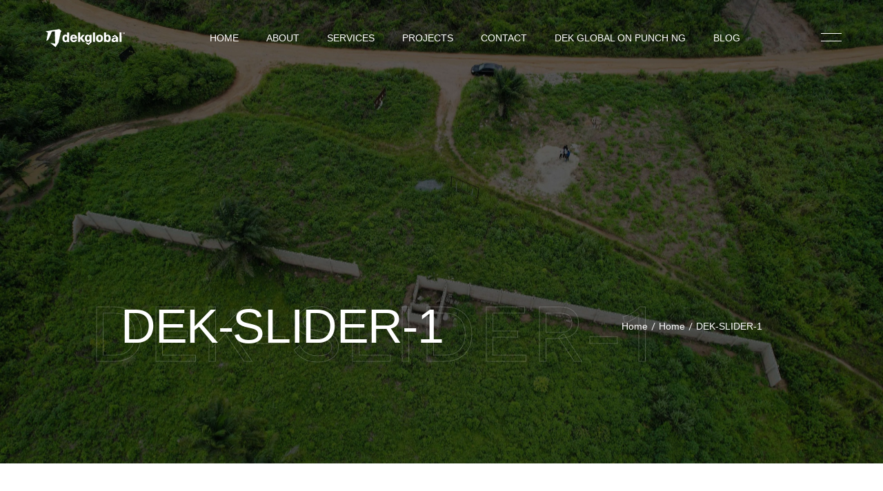

--- FILE ---
content_type: text/html; charset=UTF-8
request_url: https://dekglobal.ng/home/dek-slider-1/
body_size: 9300
content:
<!doctype html>
<html lang="en-US">
<head>
	<!-- Google Tag Manager -->
<script>(function(w,d,s,l,i){w[l]=w[l]||[];w[l].push({'gtm.start':
new Date().getTime(),event:'gtm.js'});var f=d.getElementsByTagName(s)[0],
j=d.createElement(s),dl=l!='dataLayer'?'&l='+l:'';j.async=true;j.src=
'https://www.googletagmanager.com/gtm.js?id='+i+dl;f.parentNode.insertBefore(j,f);
})(window,document,'script','dataLayer','GTM-THQ5QM8');</script>
<!-- End Google Tag Manager -->
	
<meta charset="UTF-8">
<meta name="viewport" content="width=device-width, initial-scale=1">
<link rel="profile" href="http://gmpg.org/xfn/11">
<link rel="pingback" href="https://dekglobal.ng/xmlrpc.php">

<title>DEK-SLIDER-1 &#8211; Dek Global Property Limited</title>
<meta name='robots' content='max-image-preview:large' />
<link rel='dns-prefetch' href='//www.googletagmanager.com' />
<link rel='dns-prefetch' href='//fonts.googleapis.com' />
<link rel="alternate" type="application/rss+xml" title="Dek Global Property Limited &raquo; Feed" href="https://dekglobal.ng/feed/" />
<link rel="alternate" type="application/rss+xml" title="Dek Global Property Limited &raquo; Comments Feed" href="https://dekglobal.ng/comments/feed/" />
<link rel="alternate" type="application/rss+xml" title="Dek Global Property Limited &raquo; DEK-SLIDER-1 Comments Feed" href="https://dekglobal.ng/home/dek-slider-1/feed/" />
<link rel="alternate" title="oEmbed (JSON)" type="application/json+oembed" href="https://dekglobal.ng/wp-json/oembed/1.0/embed?url=https%3A%2F%2Fdekglobal.ng%2Fhome%2Fdek-slider-1%2F" />
<link rel="alternate" title="oEmbed (XML)" type="text/xml+oembed" href="https://dekglobal.ng/wp-json/oembed/1.0/embed?url=https%3A%2F%2Fdekglobal.ng%2Fhome%2Fdek-slider-1%2F&#038;format=xml" />
<link rel="alternate" type="application/rss+xml" title="Dek Global Property Limited &raquo; Stories Feed" href="https://dekglobal.ng/web-stories/feed/">		<!-- This site uses the Google Analytics by MonsterInsights plugin v9.10.0 - Using Analytics tracking - https://www.monsterinsights.com/ -->
		<!-- Note: MonsterInsights is not currently configured on this site. The site owner needs to authenticate with Google Analytics in the MonsterInsights settings panel. -->
					<!-- No tracking code set -->
				<!-- / Google Analytics by MonsterInsights -->
		<style id='wp-img-auto-sizes-contain-inline-css'>
img:is([sizes=auto i],[sizes^="auto," i]){contain-intrinsic-size:3000px 1500px}
/*# sourceURL=wp-img-auto-sizes-contain-inline-css */
</style>
<link rel='stylesheet' id='sbi_styles-css' href='https://dekglobal.ng/wp-content/plugins/instagram-feed/css/sbi-styles.min.css?ver=6.10.0' media='all' />
<style id='wp-emoji-styles-inline-css'>

	img.wp-smiley, img.emoji {
		display: inline !important;
		border: none !important;
		box-shadow: none !important;
		height: 1em !important;
		width: 1em !important;
		margin: 0 0.07em !important;
		vertical-align: -0.1em !important;
		background: none !important;
		padding: 0 !important;
	}
/*# sourceURL=wp-emoji-styles-inline-css */
</style>
<link rel='stylesheet' id='wp-block-library-css' href='https://dekglobal.ng/wp-includes/css/dist/block-library/style.min.css?ver=6.9' media='all' />
<style id='classic-theme-styles-inline-css'>
/*! This file is auto-generated */
.wp-block-button__link{color:#fff;background-color:#32373c;border-radius:9999px;box-shadow:none;text-decoration:none;padding:calc(.667em + 2px) calc(1.333em + 2px);font-size:1.125em}.wp-block-file__button{background:#32373c;color:#fff;text-decoration:none}
/*# sourceURL=/wp-includes/css/classic-themes.min.css */
</style>
<style id='safe-svg-svg-icon-style-inline-css'>
.safe-svg-cover{text-align:center}.safe-svg-cover .safe-svg-inside{display:inline-block;max-width:100%}.safe-svg-cover svg{fill:currentColor;height:100%;max-height:100%;max-width:100%;width:100%}

/*# sourceURL=https://dekglobal.ng/wp-content/plugins/safe-svg/dist/safe-svg-block-frontend.css */
</style>
<style id='global-styles-inline-css'>
:root{--wp--preset--aspect-ratio--square: 1;--wp--preset--aspect-ratio--4-3: 4/3;--wp--preset--aspect-ratio--3-4: 3/4;--wp--preset--aspect-ratio--3-2: 3/2;--wp--preset--aspect-ratio--2-3: 2/3;--wp--preset--aspect-ratio--16-9: 16/9;--wp--preset--aspect-ratio--9-16: 9/16;--wp--preset--color--black: #000000;--wp--preset--color--cyan-bluish-gray: #abb8c3;--wp--preset--color--white: #ffffff;--wp--preset--color--pale-pink: #f78da7;--wp--preset--color--vivid-red: #cf2e2e;--wp--preset--color--luminous-vivid-orange: #ff6900;--wp--preset--color--luminous-vivid-amber: #fcb900;--wp--preset--color--light-green-cyan: #7bdcb5;--wp--preset--color--vivid-green-cyan: #00d084;--wp--preset--color--pale-cyan-blue: #8ed1fc;--wp--preset--color--vivid-cyan-blue: #0693e3;--wp--preset--color--vivid-purple: #9b51e0;--wp--preset--gradient--vivid-cyan-blue-to-vivid-purple: linear-gradient(135deg,rgb(6,147,227) 0%,rgb(155,81,224) 100%);--wp--preset--gradient--light-green-cyan-to-vivid-green-cyan: linear-gradient(135deg,rgb(122,220,180) 0%,rgb(0,208,130) 100%);--wp--preset--gradient--luminous-vivid-amber-to-luminous-vivid-orange: linear-gradient(135deg,rgb(252,185,0) 0%,rgb(255,105,0) 100%);--wp--preset--gradient--luminous-vivid-orange-to-vivid-red: linear-gradient(135deg,rgb(255,105,0) 0%,rgb(207,46,46) 100%);--wp--preset--gradient--very-light-gray-to-cyan-bluish-gray: linear-gradient(135deg,rgb(238,238,238) 0%,rgb(169,184,195) 100%);--wp--preset--gradient--cool-to-warm-spectrum: linear-gradient(135deg,rgb(74,234,220) 0%,rgb(151,120,209) 20%,rgb(207,42,186) 40%,rgb(238,44,130) 60%,rgb(251,105,98) 80%,rgb(254,248,76) 100%);--wp--preset--gradient--blush-light-purple: linear-gradient(135deg,rgb(255,206,236) 0%,rgb(152,150,240) 100%);--wp--preset--gradient--blush-bordeaux: linear-gradient(135deg,rgb(254,205,165) 0%,rgb(254,45,45) 50%,rgb(107,0,62) 100%);--wp--preset--gradient--luminous-dusk: linear-gradient(135deg,rgb(255,203,112) 0%,rgb(199,81,192) 50%,rgb(65,88,208) 100%);--wp--preset--gradient--pale-ocean: linear-gradient(135deg,rgb(255,245,203) 0%,rgb(182,227,212) 50%,rgb(51,167,181) 100%);--wp--preset--gradient--electric-grass: linear-gradient(135deg,rgb(202,248,128) 0%,rgb(113,206,126) 100%);--wp--preset--gradient--midnight: linear-gradient(135deg,rgb(2,3,129) 0%,rgb(40,116,252) 100%);--wp--preset--font-size--small: 13px;--wp--preset--font-size--medium: 20px;--wp--preset--font-size--large: 36px;--wp--preset--font-size--x-large: 42px;--wp--preset--spacing--20: 0.44rem;--wp--preset--spacing--30: 0.67rem;--wp--preset--spacing--40: 1rem;--wp--preset--spacing--50: 1.5rem;--wp--preset--spacing--60: 2.25rem;--wp--preset--spacing--70: 3.38rem;--wp--preset--spacing--80: 5.06rem;--wp--preset--shadow--natural: 6px 6px 9px rgba(0, 0, 0, 0.2);--wp--preset--shadow--deep: 12px 12px 50px rgba(0, 0, 0, 0.4);--wp--preset--shadow--sharp: 6px 6px 0px rgba(0, 0, 0, 0.2);--wp--preset--shadow--outlined: 6px 6px 0px -3px rgb(255, 255, 255), 6px 6px rgb(0, 0, 0);--wp--preset--shadow--crisp: 6px 6px 0px rgb(0, 0, 0);}:where(.is-layout-flex){gap: 0.5em;}:where(.is-layout-grid){gap: 0.5em;}body .is-layout-flex{display: flex;}.is-layout-flex{flex-wrap: wrap;align-items: center;}.is-layout-flex > :is(*, div){margin: 0;}body .is-layout-grid{display: grid;}.is-layout-grid > :is(*, div){margin: 0;}:where(.wp-block-columns.is-layout-flex){gap: 2em;}:where(.wp-block-columns.is-layout-grid){gap: 2em;}:where(.wp-block-post-template.is-layout-flex){gap: 1.25em;}:where(.wp-block-post-template.is-layout-grid){gap: 1.25em;}.has-black-color{color: var(--wp--preset--color--black) !important;}.has-cyan-bluish-gray-color{color: var(--wp--preset--color--cyan-bluish-gray) !important;}.has-white-color{color: var(--wp--preset--color--white) !important;}.has-pale-pink-color{color: var(--wp--preset--color--pale-pink) !important;}.has-vivid-red-color{color: var(--wp--preset--color--vivid-red) !important;}.has-luminous-vivid-orange-color{color: var(--wp--preset--color--luminous-vivid-orange) !important;}.has-luminous-vivid-amber-color{color: var(--wp--preset--color--luminous-vivid-amber) !important;}.has-light-green-cyan-color{color: var(--wp--preset--color--light-green-cyan) !important;}.has-vivid-green-cyan-color{color: var(--wp--preset--color--vivid-green-cyan) !important;}.has-pale-cyan-blue-color{color: var(--wp--preset--color--pale-cyan-blue) !important;}.has-vivid-cyan-blue-color{color: var(--wp--preset--color--vivid-cyan-blue) !important;}.has-vivid-purple-color{color: var(--wp--preset--color--vivid-purple) !important;}.has-black-background-color{background-color: var(--wp--preset--color--black) !important;}.has-cyan-bluish-gray-background-color{background-color: var(--wp--preset--color--cyan-bluish-gray) !important;}.has-white-background-color{background-color: var(--wp--preset--color--white) !important;}.has-pale-pink-background-color{background-color: var(--wp--preset--color--pale-pink) !important;}.has-vivid-red-background-color{background-color: var(--wp--preset--color--vivid-red) !important;}.has-luminous-vivid-orange-background-color{background-color: var(--wp--preset--color--luminous-vivid-orange) !important;}.has-luminous-vivid-amber-background-color{background-color: var(--wp--preset--color--luminous-vivid-amber) !important;}.has-light-green-cyan-background-color{background-color: var(--wp--preset--color--light-green-cyan) !important;}.has-vivid-green-cyan-background-color{background-color: var(--wp--preset--color--vivid-green-cyan) !important;}.has-pale-cyan-blue-background-color{background-color: var(--wp--preset--color--pale-cyan-blue) !important;}.has-vivid-cyan-blue-background-color{background-color: var(--wp--preset--color--vivid-cyan-blue) !important;}.has-vivid-purple-background-color{background-color: var(--wp--preset--color--vivid-purple) !important;}.has-black-border-color{border-color: var(--wp--preset--color--black) !important;}.has-cyan-bluish-gray-border-color{border-color: var(--wp--preset--color--cyan-bluish-gray) !important;}.has-white-border-color{border-color: var(--wp--preset--color--white) !important;}.has-pale-pink-border-color{border-color: var(--wp--preset--color--pale-pink) !important;}.has-vivid-red-border-color{border-color: var(--wp--preset--color--vivid-red) !important;}.has-luminous-vivid-orange-border-color{border-color: var(--wp--preset--color--luminous-vivid-orange) !important;}.has-luminous-vivid-amber-border-color{border-color: var(--wp--preset--color--luminous-vivid-amber) !important;}.has-light-green-cyan-border-color{border-color: var(--wp--preset--color--light-green-cyan) !important;}.has-vivid-green-cyan-border-color{border-color: var(--wp--preset--color--vivid-green-cyan) !important;}.has-pale-cyan-blue-border-color{border-color: var(--wp--preset--color--pale-cyan-blue) !important;}.has-vivid-cyan-blue-border-color{border-color: var(--wp--preset--color--vivid-cyan-blue) !important;}.has-vivid-purple-border-color{border-color: var(--wp--preset--color--vivid-purple) !important;}.has-vivid-cyan-blue-to-vivid-purple-gradient-background{background: var(--wp--preset--gradient--vivid-cyan-blue-to-vivid-purple) !important;}.has-light-green-cyan-to-vivid-green-cyan-gradient-background{background: var(--wp--preset--gradient--light-green-cyan-to-vivid-green-cyan) !important;}.has-luminous-vivid-amber-to-luminous-vivid-orange-gradient-background{background: var(--wp--preset--gradient--luminous-vivid-amber-to-luminous-vivid-orange) !important;}.has-luminous-vivid-orange-to-vivid-red-gradient-background{background: var(--wp--preset--gradient--luminous-vivid-orange-to-vivid-red) !important;}.has-very-light-gray-to-cyan-bluish-gray-gradient-background{background: var(--wp--preset--gradient--very-light-gray-to-cyan-bluish-gray) !important;}.has-cool-to-warm-spectrum-gradient-background{background: var(--wp--preset--gradient--cool-to-warm-spectrum) !important;}.has-blush-light-purple-gradient-background{background: var(--wp--preset--gradient--blush-light-purple) !important;}.has-blush-bordeaux-gradient-background{background: var(--wp--preset--gradient--blush-bordeaux) !important;}.has-luminous-dusk-gradient-background{background: var(--wp--preset--gradient--luminous-dusk) !important;}.has-pale-ocean-gradient-background{background: var(--wp--preset--gradient--pale-ocean) !important;}.has-electric-grass-gradient-background{background: var(--wp--preset--gradient--electric-grass) !important;}.has-midnight-gradient-background{background: var(--wp--preset--gradient--midnight) !important;}.has-small-font-size{font-size: var(--wp--preset--font-size--small) !important;}.has-medium-font-size{font-size: var(--wp--preset--font-size--medium) !important;}.has-large-font-size{font-size: var(--wp--preset--font-size--large) !important;}.has-x-large-font-size{font-size: var(--wp--preset--font-size--x-large) !important;}
:where(.wp-block-post-template.is-layout-flex){gap: 1.25em;}:where(.wp-block-post-template.is-layout-grid){gap: 1.25em;}
:where(.wp-block-term-template.is-layout-flex){gap: 1.25em;}:where(.wp-block-term-template.is-layout-grid){gap: 1.25em;}
:where(.wp-block-columns.is-layout-flex){gap: 2em;}:where(.wp-block-columns.is-layout-grid){gap: 2em;}
:root :where(.wp-block-pullquote){font-size: 1.5em;line-height: 1.6;}
/*# sourceURL=global-styles-inline-css */
</style>
<link rel='stylesheet' id='hellix-google-font-css' href='https://fonts.googleapis.com/css2?family=Work+Sans%3Aital%2Cwght%400%2C100%3B0%2C200%3B0%2C300%3B0%2C400%3B0%2C500%3B0%2C600%3B0%2C700%3B0%2C800%3B0%2C900%3B1%2C100%3B1%2C200%3B1%2C300%3B1%2C400%3B1%2C500%3B1%2C600%3B1%2C700%3B1%2C800%3B1%2C900&#038;display=swap&#038;ver=1.0.20' media='all' />
<link rel='stylesheet' id='hellix-google-material-font-css' href='https://fonts.googleapis.com/css2?family=Material+Icons+Outlined&#038;ver=1.0.20' media='all' />
<link rel='stylesheet' id='hellix-vendors-css-css' href='https://dekglobal.ng/wp-content/themes/hellix/assets/css/vendors.css?ver=1.0.20' media='all' />
<link rel='stylesheet' id='hellix-style-css' href='https://dekglobal.ng/wp-content/themes/hellix/style.css?ver=1.0.20' media='all' />
<link rel='stylesheet' id='hellix-color-css' href='https://dekglobal.ng/wp-content/themes/hellix/assets/css/color.css?ver=1.0.20' media='all' />
<style id='hellix-color-inline-css'>
:root {
				--hx-primary: 				#81be00;
				--hx-primary-shadow:		rgba(129, 190, 0, .9);
				--hx-primary-shadow-sm:		rgba(129, 190, 0, .2);
				--hx-primary-faded:		    rgba(129, 190, 0, .12);
				--hx-primary-border:		rgba(129, 190, 0, .35);
				--hx-primary-bg-d: 			#6fac00;
				--hx-primary-border-d: 		#7bb800;
				--hx-primary-soft: 			rgba(129, 190, 0, .1);
				--hx-primary-soft-d: 		rgba(129, 190, 0, .12);
				--hx-primary-desat: 		rgba(129, 190, 0, .6);
				--hx-primary-o-5: 			rgba(129, 190, 0, .05);
				--hx-primary-outline-20: 	rgba(129, 190, 0, .2);
				--hx-primary-outline-bg: 	rgba(129, 190, 0, .08);
				--hx-dark-primary: 			#549100;
				--hx-primary-outline-5: 	rgba(129, 190, 0, .5);
				--hx-primary-outline-75: 	rgba(129, 190, 0, .7);
				--hx-primary-opacity-15: 	rgba(129, 190, 0, .20);
				--hx-primary-opacity-8: 	rgba(129, 190, 0, .8);
			}
/*
 * Primary Color
 */

/*# sourceURL=hellix-color-inline-css */
</style>

<!-- Google tag (gtag.js) snippet added by Site Kit -->
<!-- Google Analytics snippet added by Site Kit -->
<script src="https://www.googletagmanager.com/gtag/js?id=GT-TBZ3NGB" id="google_gtagjs-js" async></script>
<script id="google_gtagjs-js-after">
window.dataLayer = window.dataLayer || [];function gtag(){dataLayer.push(arguments);}
gtag("set","linker",{"domains":["dekglobal.ng"]});
gtag("js", new Date());
gtag("set", "developer_id.dZTNiMT", true);
gtag("config", "GT-TBZ3NGB");
//# sourceURL=google_gtagjs-js-after
</script>
<link rel="https://api.w.org/" href="https://dekglobal.ng/wp-json/" /><link rel="alternate" title="JSON" type="application/json" href="https://dekglobal.ng/wp-json/wp/v2/media/12792" /><link rel="EditURI" type="application/rsd+xml" title="RSD" href="https://dekglobal.ng/xmlrpc.php?rsd" />
<meta name="generator" content="WordPress 6.9" />
<link rel="canonical" href="https://dekglobal.ng/home/dek-slider-1/" />
<link rel='shortlink' href='https://dekglobal.ng/?p=12792' />
<meta name="generator" content="Site Kit by Google 1.170.0" />			<link rel="preconnect" href="https://fonts.googleapis.com">
			<link rel="preconnect" href="https://fonts.gstatic.com" crossorigin>
			<meta name="generator" content="Elementor 3.33.3; features: additional_custom_breakpoints; settings: css_print_method-external, google_font-enabled, font_display-swap">
			<style>
				.e-con.e-parent:nth-of-type(n+4):not(.e-lazyloaded):not(.e-no-lazyload),
				.e-con.e-parent:nth-of-type(n+4):not(.e-lazyloaded):not(.e-no-lazyload) * {
					background-image: none !important;
				}
				@media screen and (max-height: 1024px) {
					.e-con.e-parent:nth-of-type(n+3):not(.e-lazyloaded):not(.e-no-lazyload),
					.e-con.e-parent:nth-of-type(n+3):not(.e-lazyloaded):not(.e-no-lazyload) * {
						background-image: none !important;
					}
				}
				@media screen and (max-height: 640px) {
					.e-con.e-parent:nth-of-type(n+2):not(.e-lazyloaded):not(.e-no-lazyload),
					.e-con.e-parent:nth-of-type(n+2):not(.e-lazyloaded):not(.e-no-lazyload) * {
						background-image: none !important;
					}
				}
			</style>
			<link rel="icon" href="https://dekglobal.ng/wp-content/uploads/2023/05/cropped-DEK-LOGO10.png" sizes="32x32" />
<link rel="icon" href="https://dekglobal.ng/wp-content/uploads/2023/05/cropped-DEK-LOGO10.png" sizes="192x192" />
<link rel="apple-touch-icon" href="https://dekglobal.ng/wp-content/uploads/2023/05/cropped-DEK-LOGO10.png" />
<meta name="msapplication-TileImage" content="https://dekglobal.ng/wp-content/uploads/2023/05/cropped-DEK-LOGO10.png" />
		<style id="wp-custom-css">
			@import url('https://fonts.cdnfonts.com/css/satoshi');


.footer__content__item {
    text-transform: uppercase;
}

.pattern_bg_2 {
    background-image:  none !important
}
.bg-black {
    background-color: transparent !important;
}

.header.is-sticky .header__bar {
    padding: 0 3.75rem;
    background: #040908;
}

.zoom-instagram .zoom-instagram-widget__header{
	display: none;
}

.is-sticky{
background-color: #040908 !important;
}
.footer__bottom{
background-color: #040908 !important;
}


.blog__info, .blogCard__category {
	display: none !important;
}

span, a, p, h1, h2, h3, h4, h5, h6{ 
	
font-family: 'Satoshi', sans-serif;
	
}

.sidebar.is-open {
    transform: none;
    background: #040908;
}

#product-highlight{
	background: #1E311F !important;
	border-radius: 10px;
}

.eael-simple-menu-container .eael-simple-menu.eael-simple-menu-vertical li {
    position: relative;
    background: #18130c !important;
}		</style>
		</head>
<body class="attachment wp-singular attachment-template-default attachmentid-12792 attachment-jpeg wp-custom-logo wp-embed-responsive wp-theme-hellix break-words custom-color-scheme elementor-default elementor-kit-5" data-barba="wrapper">

		<div class="preloader js-preloader">
			<div class="preloader__bg"></div>

			<div class="preloader__progress">
				<div class="preloader__progress__inner"></div>
				<img src="https://dekglobal.ng/wp-content/themes/hellix/assets/img/general/loader.svg" alt="preloader image" class="preloader__img">
			</div>
		</div>
					<div class="cursor js-cursor">
			<div class="cursor__wrapper">
				<div class="cursor__follower js-follower"></div>
				<div class="cursor__label js-label"></div>
				<div class="cursor__icon js-icon"></div>
			</div>
		</div>
			
<div id="page" class="hfeed site barba-container" data-barba="container">
	<main class="main-content relative">

		
		<header id="masthead" class="site-header header js-header js-header-sticky">
	<div class="header__bar js-header-bar">
		<div class="row justify-content-between align-items-center">
					<div class="col-auto z-5 js-header-item">
			<div class="header__item -margin-sm">
						<div class="header__logo text-white js-header-logo">
			<a href="https://dekglobal.ng/" class="custom-logo-link" rel="home"><img width="126" height="34" src="https://dekglobal.ng/wp-content/uploads/2023/06/Dek-Global-Logo.svg" class="custom-logo" alt="Dek Global Property Limited" decoding="async" /></a>		</div>
					</div>
		</div>
				<div class="col">		<div class="menu js-menu">
			<div class="mobile__background js-mobile-bg"></div>
			<div class="menu__container">
				<div class="mobile__back js-nav-list-back pointer-events-none">
					<a data-barba href="#">Homes</a>
				</div>
				<ul id="menu-dek-global-menu" class="nav js-navList"><li id="menu-item-13559" class="menu-item menu-item-type-post_type menu-item-object-page menu-item-home menu-item-13559 text-white"><a href="https://dekglobal.ng/" data-href="https://dekglobal.ng/">Home</a>
<li id="menu-item-14196" class="menu-item menu-item-type-post_type menu-item-object-page menu-item-14196 text-white"><a href="https://dekglobal.ng/about/" data-href="https://dekglobal.ng/about/">About</a>
<li id="menu-item-13560" class="menu-item menu-item-type-post_type menu-item-object-page menu-item-13560 text-white"><a href="https://dekglobal.ng/services/" data-href="https://dekglobal.ng/services/">Services</a>
<li id="menu-item-13850" class="menu-item menu-item-type-post_type menu-item-object-page menu-item-13850 text-white"><a href="https://dekglobal.ng/projects/" data-href="https://dekglobal.ng/projects/">Projects</a>
<li id="menu-item-13563" class="menu-item menu-item-type-post_type menu-item-object-page menu-item-13563 text-white"><a href="https://dekglobal.ng/contact/" data-href="https://dekglobal.ng/contact/">Contact</a>
<li id="menu-item-14908" class="menu-item menu-item-type-custom menu-item-object-custom menu-item-14908 text-white"><a target="_blank" rel="noopener" href="https://punchng.com/property-firm-allocates-plots-to-bridge-housing-deficit/" data-href="https://punchng.com/property-firm-allocates-plots-to-bridge-housing-deficit/">Dek Global on Punch NG</a>
<li id="menu-item-15469" class="menu-item menu-item-type-post_type menu-item-object-page menu-item-15469 text-white"><a href="https://dekglobal.ng/blog/" data-href="https://dekglobal.ng/blog/">Blog</a>
</ul>			</div>
					<div class="mobile__footer js-mobile-footer">
			<div class="mobile__copyright mb-5">
			  <img width="188" height="50" src="https://dekglobal.ng/wp-content/uploads/2023/06/Dek-Global-Logo-1.svg" class="attachment- size-" alt="Dek Global Property" />			  <p>© 2025 Dek Global. All rights reserved.</p>
			</div>
		</div>
				</div>
		</div>
				<div class="col-auto z-5 sm:pos-unset js-header-item">
			<div class="header__icons">
				
		<div class="header__menu ">
			<button type="button" class="nav-button-open md:d-none js-sidebar-open">
			<i class="icon  icon-menu"></i>
			</button>
			<button type="button" class="nav-button-open d-none md:d-block js-nav-open">
			<i class="icon  icon-menu"></i>
			</button>
			<button type="button" class="nav-button-close d-none md:d-block pointer-events-none js-nav-close">
			<i class="icon  icon-cross"></i>
			</button>
		</div>
					</div>
		</div>
				</div>
			</div>
</header><!-- #masthead -->

		
		<div id="content" class="content-wrapper js-content-wrapper" tabindex="-1">
					<aside class="sidebar js-sidebar">
			<div class="sidebar__cross">
				<button class="button js-sidebar-close">
					<i class="icon icon-cross"></i>
				</button>
			</div>
			
<p class="has-text-align-center"><a href=""></a></p>

<h5 class="wp-block-heading has-text-align-left has-white-color has-text-color">LATEST IG POSTS</h5>
[instagram feed="14327"]
<div style="height:52px" aria-hidden="true" class="wp-block-spacer"></div>

<h4 class="wp-block-heading has-text-align-left has-white-color has-text-color">CONTACT INFORMATION</h4>
<div class="wp-block-jetpack-contact-info has-white-color has-text-color">
<div class="wp-block-jetpack-email"><a href="mailto:info@dekglobal.ng">info@dekglobal.ng</a></div>
<div class="wp-block-jetpack-phone"><span class="phone-prefix">(</span><a href="tel:+23409072248425">+234) 0907 224 8425</a> <br/>
<a href="tel:+23408025579014">(+234) 0802 557 9014</a>
</div>
<div class="wp-block-jetpack-address"><div class="jetpack-address__address jetpack-address__address1">1 Adeniji street, Ogba, Ikeja Lagos.</div><div class="jetpack-address__address jetpack-address__address2">Monday to Friday, 8AM - 4PM</div></div>
</div>		</aside>
			<section class="page-masthead">
		<div data-parallax="0.6" class="page-masthead__bg">
			<div data-parallax-target class="bg-image js-lazy" style="background-image: url(https://dekglobal.ng/wp-content/uploads/2023/07/DJI_0301-scaled.jpg); "></div>
		</div>
		<div class="container">
			<div class="page-masthead__content">
				<div class="row justify-content-between md:justify-content-center align-items-center">
										<div class="col-lg-9 col-md-10">
						<div data-anim="slide-up delay-1">
																					<div class="page-masthead__back_title">DEK-SLIDER-1</div>
							<h1 class="page-masthead__title text-white">DEK-SLIDER-1</h1>
													</div>
					</div>
										<div class="col"><div data-anim="slide-up delay-1" class="page-masthead-bread text-white md:mt-24 text-right"><a data-barba href="https://dekglobal.ng" class="page-masthead-bread__item">Home</a> / <a data-barba href="https://dekglobal.ng/" class="page-masthead-bread__item">Home</a> / <a data-barba class="page-masthead-bread__item active">DEK-SLIDER-1</a></div></div>
				</div>
			</div>
		</div>
	</section>
	
<div id="post-12792" class="layout-pt-md layout-pb-md post-12792 attachment type-attachment status-inherit hentry">

	<div class="container">
				<div class="entry-content">
			<div class="flex flex-col">
				<div class=" max-w-none prose">
					<p class="attachment"><a href='https://dekglobal.ng/wp-content/uploads/2023/05/DEK-SLIDER-1-scaled.jpg'><img fetchpriority="high" decoding="async" width="300" height="200" src="https://dekglobal.ng/wp-content/uploads/2023/05/DEK-SLIDER-1-300x200.jpg" class="attachment-medium size-medium" alt="" srcset="https://dekglobal.ng/wp-content/uploads/2023/05/DEK-SLIDER-1-300x200.jpg 300w, https://dekglobal.ng/wp-content/uploads/2023/05/DEK-SLIDER-1-1024x683.jpg 1024w, https://dekglobal.ng/wp-content/uploads/2023/05/DEK-SLIDER-1-768x513.jpg 768w, https://dekglobal.ng/wp-content/uploads/2023/05/DEK-SLIDER-1-1536x1025.jpg 1536w, https://dekglobal.ng/wp-content/uploads/2023/05/DEK-SLIDER-1-2048x1367.jpg 2048w" sizes="(max-width: 300px) 100vw, 300px" /></a></p>
				</div>
			</div>
		</div><!-- .entry-content -->
		<div class="blogPost -comments pt-60 max-w-[75%]">
	
	<div class="mb-4">
			<div id="respond" class="respondForm">
		<h3 id="reply-title" class="comments-reply-title text-2xl">Leave a Reply</h3><form action="https://dekglobal.ng/wp-comments-post.php" method="post" id="commentform" class="respondForm__form"><p class="comment-notes"><span id="email-notes">Your email address will not be published.</span> <span class="required-field-message">Required fields are marked <span class="required">*</span></span></p><div class="col-12 p-0"><textarea name="comment" id="comment" placeholder="Your Comment" rows="5"></textarea></div><p class="comment-form-author col-6 pl-0"><label class="sr-only" for="author">Name</label> <input id="author" placeholder="Name "  name="author" type="text" value="" size="30" maxlength="245" /></p>
<p class="comment-form-email col-6 pr-0"><label class="sr-only" for="email">Email</label> <input id="email" placeholder="Email " name="email" type="email" value="" size="30" maxlength="100" aria-describedby="email-notes" /></p>
<p class="comment-form-url col-12 p-0"><label class="sr-only" for="url">Website</label> <input id="url" placeholder="Website "  name="url" type="url" value="" size="30" maxlength="200" /></p>
<p class="form-submit"><button type="submit" name="submit" id="submit" class="button -md -accent text-white">Post Comment</button> <input type='hidden' name='comment_post_ID' value='12792' id='comment_post_ID' />
<input type='hidden' name='comment_parent' id='comment_parent' value='0' />
</p></form>	</div><!-- #respond -->
		</div>

</div><!-- #comments -->
	</div>
</div><!-- #post-## -->

				<footer class="footer -type-1 ">
			<div class="footer__bottom">
			<div class="container">
				<div class="row align-items-center justify-content-between sm:justify-content-start">
					<div class="col-auto sm:order-2">
						<div class="footer__bottom_text">
							© 2025 Dek Global. All rights reserved. 
						</div>
					</div>

					<div class="col-auto sm:order-1">
						<div class="footer__logo">
							<img width="188" height="50" src="https://dekglobal.ng/wp-content/uploads/2023/06/Dek-Global-Logo-1.svg" class="attachment- size-" alt="Dek Global Property" />						</div>
					</div>

					<div class="col-auto sm:d-none">
						<div class="footer__bottom_text"> 
							Developed with love by iamseniga  
						</div>
					</div>
				</div>
			</div>
		</div>
				<div data-cursor class="backButton js-backButton">
			<div class="nav -slider">
				<div class="nav__item -left"><i class="icon icon-right-arrow"></i></div>
			</div>
		</div>
		</footer>
		
		</div><!-- #content -->
	</main>
</div><!-- #page -->

<script type="speculationrules">
{"prefetch":[{"source":"document","where":{"and":[{"href_matches":"/*"},{"not":{"href_matches":["/wp-*.php","/wp-admin/*","/wp-content/uploads/*","/wp-content/*","/wp-content/plugins/*","/wp-content/themes/hellix/*","/*\\?(.+)"]}},{"not":{"selector_matches":"a[rel~=\"nofollow\"]"}},{"not":{"selector_matches":".no-prefetch, .no-prefetch a"}}]},"eagerness":"conservative"}]}
</script>
<!-- Instagram Feed JS -->
<script type="text/javascript">
var sbiajaxurl = "https://dekglobal.ng/wp-admin/admin-ajax.php";
</script>
			<script>
				const lazyloadRunObserver = () => {
					const lazyloadBackgrounds = document.querySelectorAll( `.e-con.e-parent:not(.e-lazyloaded)` );
					const lazyloadBackgroundObserver = new IntersectionObserver( ( entries ) => {
						entries.forEach( ( entry ) => {
							if ( entry.isIntersecting ) {
								let lazyloadBackground = entry.target;
								if( lazyloadBackground ) {
									lazyloadBackground.classList.add( 'e-lazyloaded' );
								}
								lazyloadBackgroundObserver.unobserve( entry.target );
							}
						});
					}, { rootMargin: '200px 0px 200px 0px' } );
					lazyloadBackgrounds.forEach( ( lazyloadBackground ) => {
						lazyloadBackgroundObserver.observe( lazyloadBackground );
					} );
				};
				const events = [
					'DOMContentLoaded',
					'elementor/lazyload/observe',
				];
				events.forEach( ( event ) => {
					document.addEventListener( event, lazyloadRunObserver );
				} );
			</script>
			<script src="https://dekglobal.ng/wp-content/themes/hellix/assets/js/vendors.js?ver=1.0.20" id="hellix-vendors-js"></script>
<script id="hellix-main-js-extra">
var hellix_options = {"ajax_url":"https://dekglobal.ng/wp-admin/admin-ajax.php","ajax_loader_url":"https://dekglobal.ng/wp-content/themes/hellix/assets/images/ajax-loader.gif"};
//# sourceURL=hellix-main-js-extra
</script>
<script src="https://dekglobal.ng/wp-content/themes/hellix/assets/js/main.js?ver=1.0.20" id="hellix-main-js"></script>
<script id="wp-emoji-settings" type="application/json">
{"baseUrl":"https://s.w.org/images/core/emoji/17.0.2/72x72/","ext":".png","svgUrl":"https://s.w.org/images/core/emoji/17.0.2/svg/","svgExt":".svg","source":{"concatemoji":"https://dekglobal.ng/wp-includes/js/wp-emoji-release.min.js?ver=6.9"}}
</script>
<script type="module">
/*! This file is auto-generated */
const a=JSON.parse(document.getElementById("wp-emoji-settings").textContent),o=(window._wpemojiSettings=a,"wpEmojiSettingsSupports"),s=["flag","emoji"];function i(e){try{var t={supportTests:e,timestamp:(new Date).valueOf()};sessionStorage.setItem(o,JSON.stringify(t))}catch(e){}}function c(e,t,n){e.clearRect(0,0,e.canvas.width,e.canvas.height),e.fillText(t,0,0);t=new Uint32Array(e.getImageData(0,0,e.canvas.width,e.canvas.height).data);e.clearRect(0,0,e.canvas.width,e.canvas.height),e.fillText(n,0,0);const a=new Uint32Array(e.getImageData(0,0,e.canvas.width,e.canvas.height).data);return t.every((e,t)=>e===a[t])}function p(e,t){e.clearRect(0,0,e.canvas.width,e.canvas.height),e.fillText(t,0,0);var n=e.getImageData(16,16,1,1);for(let e=0;e<n.data.length;e++)if(0!==n.data[e])return!1;return!0}function u(e,t,n,a){switch(t){case"flag":return n(e,"\ud83c\udff3\ufe0f\u200d\u26a7\ufe0f","\ud83c\udff3\ufe0f\u200b\u26a7\ufe0f")?!1:!n(e,"\ud83c\udde8\ud83c\uddf6","\ud83c\udde8\u200b\ud83c\uddf6")&&!n(e,"\ud83c\udff4\udb40\udc67\udb40\udc62\udb40\udc65\udb40\udc6e\udb40\udc67\udb40\udc7f","\ud83c\udff4\u200b\udb40\udc67\u200b\udb40\udc62\u200b\udb40\udc65\u200b\udb40\udc6e\u200b\udb40\udc67\u200b\udb40\udc7f");case"emoji":return!a(e,"\ud83e\u1fac8")}return!1}function f(e,t,n,a){let r;const o=(r="undefined"!=typeof WorkerGlobalScope&&self instanceof WorkerGlobalScope?new OffscreenCanvas(300,150):document.createElement("canvas")).getContext("2d",{willReadFrequently:!0}),s=(o.textBaseline="top",o.font="600 32px Arial",{});return e.forEach(e=>{s[e]=t(o,e,n,a)}),s}function r(e){var t=document.createElement("script");t.src=e,t.defer=!0,document.head.appendChild(t)}a.supports={everything:!0,everythingExceptFlag:!0},new Promise(t=>{let n=function(){try{var e=JSON.parse(sessionStorage.getItem(o));if("object"==typeof e&&"number"==typeof e.timestamp&&(new Date).valueOf()<e.timestamp+604800&&"object"==typeof e.supportTests)return e.supportTests}catch(e){}return null}();if(!n){if("undefined"!=typeof Worker&&"undefined"!=typeof OffscreenCanvas&&"undefined"!=typeof URL&&URL.createObjectURL&&"undefined"!=typeof Blob)try{var e="postMessage("+f.toString()+"("+[JSON.stringify(s),u.toString(),c.toString(),p.toString()].join(",")+"));",a=new Blob([e],{type:"text/javascript"});const r=new Worker(URL.createObjectURL(a),{name:"wpTestEmojiSupports"});return void(r.onmessage=e=>{i(n=e.data),r.terminate(),t(n)})}catch(e){}i(n=f(s,u,c,p))}t(n)}).then(e=>{for(const n in e)a.supports[n]=e[n],a.supports.everything=a.supports.everything&&a.supports[n],"flag"!==n&&(a.supports.everythingExceptFlag=a.supports.everythingExceptFlag&&a.supports[n]);var t;a.supports.everythingExceptFlag=a.supports.everythingExceptFlag&&!a.supports.flag,a.supports.everything||((t=a.source||{}).concatemoji?r(t.concatemoji):t.wpemoji&&t.twemoji&&(r(t.twemoji),r(t.wpemoji)))});
//# sourceURL=https://dekglobal.ng/wp-includes/js/wp-emoji-loader.min.js
</script>
<script type="text/javascript">window.addEventListener("DOMContentLoaded",(e=>{document.querySelectorAll('img[loading="lazy"]').forEach((e=>{e.getBoundingClientRect().top<=window.innerHeight&&(e.loading="eager")}))}));</script>
</body>
</html>


--- FILE ---
content_type: text/css
request_url: https://dekglobal.ng/wp-content/themes/hellix/assets/css/color.css?ver=1.0.20
body_size: 1110
content:
a:hover:not(.text-white),
.group:hover .group-hover\:text-accent,
.bottom-line.-accent::after,
.blogSidebar .wp-block-latest-comments li .wp-block-latest-comments__comment-author,
.fancy-grid .grid__category,
.text-accent,
.portfolio__category,
.sectionSlider .nav.-slider .nav__item:hover .icon,
.backButton .nav__item .icon,
.blog__info a,
a.hellix-post__read-more:hover,
.team__info,
.sliderNav__item:hover,
.site-branding-text a:hover,
.menu .nav li:hover > a,
.socialsSection a:hover,
.page-masthead__subtitle,
.tabs.-lines .tabs__button.is-active,
.sliderNav__item:hover,
.mainSlider.-type-4 .navigation__item:hover,
.mainSlider.-type-all .navigation span:hover,
.filter-button-group button:hover,
.related-nav__item:hover span,
.related-nav__item:hover .icon,
.pagination.-section .pagination__content > *.is-active,
.nav-icon:hover {
  color: var(--hx-primary) !important;
}

.text-accent.elementor-icon-box {
  fill: var(--hx-primary) !important;
  color: var(--hx-primary) !important;
}

.sectionHeading__subtitle {
  color: var(--hx-primary);
}

[data-anim*='cover-accent']::after,
[data-anim-child*='cover-accent']::after,
::selection,
.bg-accent,
.bg-secondary,
.preloader__progress__inner,
.tabs.-buttons .tabs__button.is-active,
.bottom-line.-accent::after,
.service.-icon-hover:hover .service__icon,
.service.-card .service__content::after,
.sliderNav.-portfolio-slider ~ .pagination.-slider .pagination__item,
.nav.-slider ~ .pagination.-slider .pagination__item,
.pagination.-slider:not(.-white) .pagination__item,
.service.-card.-hover:hover .service__icon,
.service.-image.-hover .service__content::after,
.button.-accent,
.navbar-tool-badge,
.mega::before {
  background-color: var(--hx-primary) !important;
}


.sliderNav.-portfolio-slider ~ .pagination.-slider .pagination__item.is-active::after,
.nav.-slider ~ .pagination.-slider .pagination__item.is-active::after,
.pagination.-slider:not(.-white) .pagination__item.is-active::after,
.button.-white::after,
.sectionSlider .nav.-slider .nav__item:hover,
.backButton .nav__item,
.nav-icon:hover .nav-icon__circle,
.background-border.-left::before,
.background-border.-right::before {
  border-color: var(--hx-primary) !important;
}

.pieChart circle.pieChart__bar {
  stroke: var(--hx-primary) !important;
}

.service__icon,
.bg-beige-light {
  background-color: var(--hx-primary-faded) !important;
}

.menu .nav__submenu::after {
  border-bottom: .625rem solid var(--hx-dark-primary);
}


.text-beige-dark,
.socialsIcons a:hover,
.menu .mobile__socials a,
.sidebar__header .subtitle,
.sidebar__info .button,
.sidebar__socials .item,
.form.-subscription .icon,
.text-beige-dark,
.blog__info a,
.footer__content__item span,
.footer__newsletter .icon,
.footer__socials_content a,
.socials__wrap a:hover,
.mainSlider.-type-5 .mainSlider__subtitle,
.mainSlider.-type-7 .mainSlider__subtitle,
.footer__item .footer__socials_content a {
  color: var(--hx-dark-primary) !important;
}


.bg-beige-dark,
.priceCard__badge,
.button-pulse .button-pulse__btn::after,
.background-num.-hover.-accent:hover .background-num__front > div,
.background-cover.-beige::after,
.form-switch .switch input:checked + .switch__slider,
.menu .nav__submenu::before,
.background-cover.-beige::after,
.background-num.-hover.-accent:hover .background-num__front > div,
.headerSearch__line,
.shopCompleted-header .icon {
  background-color: var(--hx-dark-primary) !important;
}


.border-accent,
.sidebar__socials .item:hover,
.socialsIcons a:hover,
.form-switch .switch input:checked + .switch__slider,
.menu .mobile__socials a:hover,
.sidebar__socials .item:hover,
.footer__socials_content a:hover,
.socials__wrap a:hover,
.footer__socials_content a:hover {
  border-color: var(--hx-dark-primary) !important;
}

.bg-grey {
  background-color: var( --hx-primary-soft-d) !important;
}

--- FILE ---
content_type: image/svg+xml
request_url: https://dekglobal.ng/wp-content/uploads/2023/06/Dek-Global-Logo.svg
body_size: 2986
content:
<?xml version="1.0" encoding="UTF-8"?> <svg xmlns="http://www.w3.org/2000/svg" id="Layer_1" data-name="Layer 1" viewBox="0 0 126.71 34.23"><defs><style>.cls-1{fill:#fff;}</style></defs><path class="cls-1" d="M26,4.22a3.3,3.3,0,0,0,.53.46L29,6.74l.25.21c.11.09.12.11,0,.23l-.6.85-.43.62a.69.69,0,0,0-.14.33c-.27,1.3-.54,2.61-.82,3.91l-1.17,5.58c-.37,1.75-.73,3.5-1.1,5.25a.85.85,0,0,1-.14.34l-3.14,4.73-1,1.56s0,0,0,.08-.11.14-.25,0L19.87,30,17,27.71l-3.92-3.16s-.08,0-.08-.1.07,0,.11,0l2.46.33,2.17.3,2.08.28h.07c.14,0,.16,0,.15-.16,0-.3,0-.61,0-.92s0-.78-.05-1.17l-.09-1.84c0-.27,0-.53,0-.8s0-.78-.05-1.17l-.09-1.85c0-.28,0-.55,0-.83s0-.81-.05-1.22c0-.61-.06-1.22-.09-1.82,0-.27,0-.53,0-.8s0-.78-.05-1.17c0-.62-.06-1.23-.09-1.85,0-.28,0-.55,0-.83s0-.81-.05-1.22,0-.33-.32-.3l-1.41.16-1.11.12c-.38,0-.76.09-1.15.12a.24.24,0,0,0-.2.16c-.12.29-.25.58-.38.87l-1.86,4.31c-.53,1.21-1,2.42-1.57,3.63L10,19.82a.39.39,0,0,1-.18.2L7.42,21.3s-.11.09-.16.05,0-.12,0-.18c.28-1.49.57-3,.85-4.47q.53-2.71,1-5.43c.13-.65.25-1.3.37-1.95,0-.18,0-.19-.16-.15h0a.69.69,0,0,1-.73-.1L6.4,7.89l-.48-.26s-.09,0-.1-.09.06,0,.09,0l3-.49,1.94-.32L14.76,6l2.4-.39L21.32,5l3.85-.64a3.36,3.36,0,0,0,.62-.11Z"></path><path class="cls-1" d="M121.64,10.94c-.27,0-.28,0-.28-.23V9.93a.17.17,0,0,0-.08.12l-.33.72c0,.09-.06.19-.19.19s-.17-.1-.21-.2l-.32-.72s0-.06-.06-.07,0,.08,0,.13c0,.23,0,.46,0,.68a.19.19,0,0,1-.29.16.07.07,0,0,1,0-.07.61.61,0,0,1,0-.14V9.39c0-.16,0-.18.1-.2s.25,0,.3.12c.16.34.31.68.46,1,0,.05,0,.11.1.15l.16-.36c.11-.24.23-.49.33-.74a.27.27,0,0,1,.33-.2h0Z"></path><path class="cls-1" d="M63.76,23.83a.23.23,0,0,1,.17,0H66.5a.45.45,0,0,1,.29.1L68.33,25l.13.1a.12.12,0,0,0,.18,0l.06-.06,1.5-1.62a.41.41,0,0,0,.11-.3c0-.42,0-.85,0-1.27a.23.23,0,0,0,0-.14c-.05,0-.06,0-.08.07A3.16,3.16,0,0,1,68,23a3.94,3.94,0,0,1-2.69-.67,4,4,0,0,1-1.4-1.77,6.73,6.73,0,0,1-.49-2.07,8.86,8.86,0,0,1,.18-2.72,4.86,4.86,0,0,1,.78-1.79,3.66,3.66,0,0,1,2.44-1.54,4.25,4.25,0,0,1,1.59,0,3.08,3.08,0,0,1,1.74,1,.36.36,0,0,0,.14.13v-.4c0-.12,0-.23,0-.35s0-.12.13-.13H73c.24,0,.25,0,.25.26V23.07a.44.44,0,0,1-.16.36c-.68.6-1.34,1.2-2,1.81l-2.37,2.13c-.13.11-.14.11-.28,0l-1.93-1.45-2.65-2C63.83,23.91,63.78,23.89,63.76,23.83Zm2.7-6.38a4.25,4.25,0,0,0,0,.78,3.31,3.31,0,0,0,.37,1.23,1.61,1.61,0,0,0,1,.8,2,2,0,0,0,.74,0,1.55,1.55,0,0,0,1.14-.64,2.88,2.88,0,0,0,.5-1.36,6,6,0,0,0,0-1.47A4.14,4.14,0,0,0,70,15.68a2,2,0,0,0-.19-.39,1.6,1.6,0,0,0-1.33-.8,1.62,1.62,0,0,0-1.31.42,2,2,0,0,0-.49.78A4.67,4.67,0,0,0,66.46,17.45Z"></path><path class="cls-1" d="M37.49,13.55a.31.31,0,0,0,0-.21V9.47c0-.35,0-.3.29-.3h2.55c.14,0,.15,0,.16.15V22.75c0,.3,0,.3-.3.3H37.74c-.2,0-.22,0-.22-.22v-.57c0-.06,0-.11,0-.17s-.09.06-.12.09a2.92,2.92,0,0,1-1.92,1.12,3.88,3.88,0,0,1-3.21-.91,4.63,4.63,0,0,1-1.36-2.25,7.9,7.9,0,0,1-.29-1.75,8.62,8.62,0,0,1,.22-2.58,5,5,0,0,1,.93-2,4,4,0,0,1,4.15-1.34,3.2,3.2,0,0,1,1.49,1S37.43,13.53,37.49,13.55Zm0,4.33c0-.15,0-.31,0-.46a4.6,4.6,0,0,0-.18-1.17,2.48,2.48,0,0,0-.46-.9,1.55,1.55,0,0,0-1.16-.58,1.63,1.63,0,0,0-1.35.49,2,2,0,0,0-.38.61,4.22,4.22,0,0,0-.31,1.53,7,7,0,0,0,0,1.29A3.57,3.57,0,0,0,34.07,20a1.6,1.6,0,0,0,1.26.91A1.66,1.66,0,0,0,37,20.19a2.85,2.85,0,0,0,.36-.86A5,5,0,0,0,37.51,17.88Z"></path><path class="cls-1" d="M94.31,13.61a5.06,5.06,0,0,1,.54-.58,3,3,0,0,1,1.62-.69,4.08,4.08,0,0,1,2.56.57,3.91,3.91,0,0,1,1.32,1.39,6.21,6.21,0,0,1,.74,2.3,9.08,9.08,0,0,1,.06,1.73,6.91,6.91,0,0,1-.57,2.54,3.85,3.85,0,0,1-3,2.34,3.9,3.9,0,0,1-1.32,0,3,3,0,0,1-1.77-1l-.11-.12c-.06,0,0,.07,0,.11v.6c0,.16,0,.18-.18.18H91.49c-.15,0-.17,0-.17-.17a.75.75,0,0,1,0-.15V9.49c0-.36,0-.32.31-.32h2.48c.16,0,.17,0,.18.17v4A.7.7,0,0,0,94.31,13.61Zm0,3.91c0,.25,0,.51,0,.76a4.09,4.09,0,0,0,.25,1.1,2,2,0,0,0,.72,1,1.73,1.73,0,0,0,1.13.24,1.46,1.46,0,0,0,.9-.38,2.24,2.24,0,0,0,.54-.85,5.09,5.09,0,0,0,.28-1.64,6.91,6.91,0,0,0-.07-1.2,3.33,3.33,0,0,0-.38-1.18,1.72,1.72,0,0,0-.7-.69,1.77,1.77,0,0,0-1-.15,1.53,1.53,0,0,0-.89.41,2.08,2.08,0,0,0-.52.85A5.25,5.25,0,0,0,94.29,17.52Z"></path><path class="cls-1" d="M56.61,16.69c.08,0,.1-.08.13-.12,1-1.26,2-2.52,3-3.78a.39.39,0,0,1,.34-.16H63c.07,0,.16,0,.19,0s0,.11-.09.16l-2.73,3.24-.79.94c-.17.19-.15.16,0,.34.59.84,1.18,1.67,1.78,2.5.7,1,1.4,1.95,2.09,2.93a.27.27,0,0,1,.07.13c-.05,0-.12,0-.18,0H60.18a.33.33,0,0,1-.32-.15c-.6-.86-1.21-1.71-1.82-2.56-.44-.62-.89-1.24-1.33-1.87l-.1-.11a.46.46,0,0,0,0,.2c0,1.4,0,2.8,0,4.2,0,.29,0,.29-.28.29H53.8c-.16,0-.17,0-.18-.18V9.5c0-.38,0-.32.33-.33H56.4c.18,0,.19,0,.19.2,0,.7,0,1.39,0,2.09v5A.57.57,0,0,0,56.61,16.69Z"></path><path class="cls-1" d="M48.53,18.4h-3.3c-.23,0-.24,0-.21.25a4,4,0,0,0,.37,1.2,1.83,1.83,0,0,0,1.46,1,2.26,2.26,0,0,0,.82,0A1.65,1.65,0,0,0,49,19.78c.1-.24,0-.25.39-.25h2.54c.26,0,.27,0,.2.26A4.46,4.46,0,0,1,48.92,23a6.25,6.25,0,0,1-2.19.23,5.61,5.61,0,0,1-2-.46,4.45,4.45,0,0,1-2.35-2.49,6.43,6.43,0,0,1-.42-2,7.65,7.65,0,0,1,.21-2.43,4.86,4.86,0,0,1,1.14-2.13,4.5,4.5,0,0,1,2.38-1.31,5.88,5.88,0,0,1,1.56-.13,5.25,5.25,0,0,1,2.36.62,4.36,4.36,0,0,1,2,2.22,6.44,6.44,0,0,1,.46,2.11c0,.31,0,.61,0,.92s0,.21-.21.21ZM47,16.45h1.82c.15,0,.15,0,.13-.15a3.86,3.86,0,0,0-.24-.75,2,2,0,0,0-.52-.71,1.86,1.86,0,0,0-1.44-.38,1.68,1.68,0,0,0-1.28.8,2.8,2.8,0,0,0-.37.89,1.18,1.18,0,0,0,0,.2c0,.06,0,.1.07.1H47Z"></path><path class="cls-1" d="M89.81,17.76a6.63,6.63,0,0,1-.43,2.56,4.43,4.43,0,0,1-3.47,2.83A6,6,0,0,1,82.8,23a4.24,4.24,0,0,1-2.42-2.06,5.73,5.73,0,0,1-.66-2.1,9.14,9.14,0,0,1-.06-1.28,6.49,6.49,0,0,1,.61-2.63A4.32,4.32,0,0,1,83,12.56a5.73,5.73,0,0,1,2-.24,5.07,5.07,0,0,1,2.65.79,4.52,4.52,0,0,1,1.78,2.28A6.56,6.56,0,0,1,89.81,17.76Zm-3-.26a6.7,6.7,0,0,0,0-.74,3.58,3.58,0,0,0-.41-1.36,1.7,1.7,0,0,0-1.16-.88,1.93,1.93,0,0,0-.72,0,1.62,1.62,0,0,0-1.1.61,2.62,2.62,0,0,0-.49,1.07,6.36,6.36,0,0,0,0,2.46,2.88,2.88,0,0,0,.32,1,1.72,1.72,0,0,0,1,.9,2.22,2.22,0,0,0,.81.06,1.61,1.61,0,0,0,.86-.31,2,2,0,0,0,.68-1A5.09,5.09,0,0,0,86.77,17.5Z"></path><path class="cls-1" d="M108.88,21.78s-.06,0-.08.07a3.84,3.84,0,0,1-2.62,1.38,4.51,4.51,0,0,1-2.12-.24,2.66,2.66,0,0,1-1.56-1.42,3.13,3.13,0,0,1-.25-1.54,2.85,2.85,0,0,1,.64-1.62,3.47,3.47,0,0,1,1-.83,6.94,6.94,0,0,1,1.89-.65,14,14,0,0,1,1.82-.25c.36,0,.72,0,1.08-.05h.09a.11.11,0,0,0,.1-.12.2.2,0,0,0-.06-.14l-.14-.15-1.36-1.39c-.09-.09-.09-.09-.2,0l-1.23,1c-.4.32-.24.26-.72.26q-1.16,0-2.31,0c-.06,0-.15,0-.18,0s.07-.1.12-.13l4.39-3.48,0,0c.13-.09.14-.09.25,0l.41.37,2,1.8,1.86,1.7a.43.43,0,0,1,.16.35c0,1.45,0,2.9,0,4.35a7.11,7.11,0,0,0,.23,1.77,0,0,0,0,0,0,0c0,.14,0,.15-.12.16h-2.74c-.15,0-.16,0-.2-.16a5.06,5.06,0,0,1-.12-.87A.39.39,0,0,0,108.88,21.78Zm-2.31-.84A2.18,2.18,0,0,0,108.4,20a2.68,2.68,0,0,0,.47-1.78c0-.09-.05-.12-.13-.11l-.42,0a9.55,9.55,0,0,0-1.31.15,3.57,3.57,0,0,0-1.06.35,1.29,1.29,0,0,0-.73,1.28,1,1,0,0,0,.53.84A1.54,1.54,0,0,0,106.57,20.94Z"></path><path class="cls-1" d="M75.21,16.07V9.47c0-.33,0-.3.29-.3H78c.13,0,.14,0,.15.16a.66.66,0,0,1,0,.14V22.66c0,.29,0,.29-.28.29H75.42c-.2,0-.21,0-.21-.22V16.07Z"></path><path class="cls-1" d="M116.85,16.07v6.6c0,.28,0,.28-.28.28H114c-.13,0-.14,0-.15-.15a.75.75,0,0,1,0-.15V9.48c0-.36,0-.3.3-.31h2.38c.29,0,.29,0,.29.28Z"></path><path class="cls-1" d="M118.77,10.2V9.63c0-.15,0-.16-.17-.16h-.14c-.12,0-.14,0-.14-.14s0-.14.15-.14h1c.11,0,.14.05.14.15s0,.13-.14.13h-.14c-.15,0-.17,0-.17.18v1.13a.19.19,0,0,1-.29.16c-.06,0,0-.1-.06-.15V10.2Z"></path></svg> 

--- FILE ---
content_type: image/svg+xml
request_url: https://dekglobal.ng/wp-content/uploads/2023/06/Dek-Global-Logo-1.svg
body_size: 3217
content:
<?xml version="1.0" encoding="UTF-8"?> <svg xmlns="http://www.w3.org/2000/svg" id="Layer_1" data-name="Layer 1" viewBox="0 0 188.29 50.86"><defs><style>.cls-1{fill:#fff;}</style></defs><path class="cls-1" d="M37.13,5.68a5.43,5.43,0,0,0,.81.7l3.8,3.14.39.31c.16.14.17.17,0,.35l-.9,1.29c-.23.31-.44.63-.67.94a1.3,1.3,0,0,0-.21.5c-.41,2-.83,4-1.24,5.95q-.9,4.26-1.78,8.5-.84,4-1.67,8a1.39,1.39,0,0,1-.22.53q-2.4,3.59-4.78,7.19l-1.57,2.38-.08.11c-.15.22-.15.22-.37.05s-.59-.47-.88-.71L23.5,41.41l-6-4.81c-.05,0-.12-.07-.12-.15s.11,0,.16,0l3.74.51,3.3.45,3.17.43h.1c.23,0,.25,0,.23-.24,0-.47,0-.94-.06-1.41S28,35,28,34.39c0-.93-.09-1.87-.14-2.8,0-.4,0-.8-.05-1.2,0-.6,0-1.19-.07-1.78,0-.95-.09-1.89-.14-2.83,0-.42,0-.84-.05-1.26-.05-.61-.05-1.23-.08-1.85,0-.93-.09-1.85-.14-2.78,0-.4,0-.8-.05-1.2,0-.59,0-1.19-.07-1.78,0-.94-.09-1.88-.14-2.83,0-.41,0-.83,0-1.25,0-.62-.05-1.24-.07-1.86s0-.5-.49-.46l-2.13.24-1.7.18-1.74.2a.34.34,0,0,0-.31.23L20,12.69l-2.85,6.56Q16,22,14.77,24.76l-2,4.65a.61.61,0,0,1-.27.3L8.86,31.66c-.07,0-.16.13-.23.07s0-.18,0-.27c.43-2.27.87-4.53,1.3-6.8.53-2.75,1.06-5.51,1.58-8.26l.57-3c0-.28,0-.29-.24-.23h0a1,1,0,0,1-1.11-.15L7.32,11.26l-.74-.4c-.06,0-.13,0-.15-.13s.09-.07.15-.08l4.53-.74,3-.48,6-1,3.65-.6,6.34-1,5.84-1a6.1,6.1,0,0,0,1-.17Z"></path><path class="cls-1" d="M182.6,15.9c-.4,0-.42,0-.42-.36V14.36a.36.36,0,0,0-.13.19c-.16.36-.33.73-.49,1.1-.06.13-.09.28-.3.28s-.25-.16-.31-.3c-.16-.37-.33-.73-.49-1.1a.19.19,0,0,0-.09-.11c0,.06,0,.13,0,.2,0,.34,0,.69,0,1a.28.28,0,0,1-.44.24.11.11,0,0,1-.06-.1,1.49,1.49,0,0,1,0-.21V13.54c0-.24,0-.28.16-.31s.37,0,.46.19c.23.52.46,1,.7,1.56a.41.41,0,0,0,.14.23c.08-.19.17-.37.25-.55.17-.38.34-.75.49-1.13a.42.42,0,0,1,.5-.3h.08Z"></path><path class="cls-1" d="M94.57,35.5a.35.35,0,0,1,.26,0h3.91a.67.67,0,0,1,.43.14l2.34,1.73.21.16a.17.17,0,0,0,.27,0l.1-.09,2.27-2.47a.61.61,0,0,0,.17-.44c0-.65,0-1.3,0-1.94a.38.38,0,0,0,0-.21c-.08,0-.09.06-.13.1A4.74,4.74,0,0,1,101,34.17a6,6,0,0,1-4.08-1,6.16,6.16,0,0,1-2.13-2.71,9.74,9.74,0,0,1-.75-3.15,13.41,13.41,0,0,1,.27-4.14,7.69,7.69,0,0,1,1.19-2.72,5.59,5.59,0,0,1,3.71-2.34,6.35,6.35,0,0,1,2.42,0,4.66,4.66,0,0,1,2.64,1.51.58.58,0,0,0,.21.2v-.61c0-.17,0-.35,0-.52s0-.19.2-.21h3.93c.37,0,.39,0,.39.38V31.79c0,.85,0,1.71,0,2.57a.66.66,0,0,1-.25.54l-3.06,2.75-3.61,3.24c-.19.17-.2.18-.42,0l-2.94-2.2-4-3C94.68,35.63,94.59,35.6,94.57,35.5Zm4.1-9.7A8.31,8.31,0,0,0,98.73,27a5.08,5.08,0,0,0,.57,1.87,2.38,2.38,0,0,0,1.51,1.21,3,3,0,0,0,1.12.08,2.36,2.36,0,0,0,1.73-1,4.27,4.27,0,0,0,.76-2.06,9.42,9.42,0,0,0,.06-2.25,6.66,6.66,0,0,0-.37-1.76,4,4,0,0,0-.29-.59,2.5,2.5,0,0,0-2-1.23,2.55,2.55,0,0,0-2,.65,3,3,0,0,0-.74,1.19A7.36,7.36,0,0,0,98.67,25.8Z"></path><path class="cls-1" d="M54.62,19.88a.63.63,0,0,0,0-.33c0-2,0-3.93,0-5.89,0-.53.05-.45.45-.45H59c.2,0,.22,0,.24.23V33.86c0,.46,0,.46-.46.46H55c-.3,0-.32,0-.32-.34s0-.57,0-.86c0-.09,0-.18,0-.26s-.13.09-.17.14a4.6,4.6,0,0,1-2.92,1.71,6,6,0,0,1-4.89-1.39,7,7,0,0,1-2.07-3.43,11.93,11.93,0,0,1-.44-2.65,13.3,13.3,0,0,1,.33-3.93,7.63,7.63,0,0,1,1.41-3,5.73,5.73,0,0,1,3.88-2.18,5.92,5.92,0,0,1,2.44.14,4.62,4.62,0,0,1,2.26,1.49C54.5,19.77,54.52,19.84,54.62,19.88Zm0,6.58c0-.23,0-.47,0-.71A6.75,6.75,0,0,0,54.36,24a3.62,3.62,0,0,0-.69-1.37,2.39,2.39,0,0,0-1.78-.88,2.47,2.47,0,0,0-2,.75,3.1,3.1,0,0,0-.58.93,6.59,6.59,0,0,0-.48,2.32,11.67,11.67,0,0,0,.05,2,5.65,5.65,0,0,0,.57,2,2.39,2.39,0,0,0,1.92,1.37A2.5,2.5,0,0,0,53.87,30a3.79,3.79,0,0,0,.55-1.29A7.8,7.8,0,0,0,54.65,26.46Z"></path><path class="cls-1" d="M141,20a5.8,5.8,0,0,1,.82-.88,4.4,4.4,0,0,1,2.47-1,6.18,6.18,0,0,1,3.89.87,5.87,5.87,0,0,1,2,2.11,9.36,9.36,0,0,1,1.13,3.49,14.58,14.58,0,0,1,.09,2.64,10.35,10.35,0,0,1-.88,3.87,5.84,5.84,0,0,1-4.62,3.56,6.16,6.16,0,0,1-2,0,4.55,4.55,0,0,1-2.7-1.56l-.17-.19c-.08,0-.05.11-.05.16,0,.31,0,.62,0,.92s0,.28-.27.28h-4c-.24,0-.26,0-.27-.26V13.7c0-.55,0-.48.48-.49h3.78c.23,0,.25,0,.26.26a1.77,1.77,0,0,1,0,.23v5.9A1,1,0,0,0,141,20Zm0,5.95a10.93,10.93,0,0,0,.06,1.15,6.39,6.39,0,0,0,.37,1.68,3,3,0,0,0,1.1,1.47,2.62,2.62,0,0,0,1.71.37,2.27,2.27,0,0,0,1.37-.59,3.12,3.12,0,0,0,.83-1.28,8.19,8.19,0,0,0,.42-2.5,10.22,10.22,0,0,0-.11-1.83,4.91,4.91,0,0,0-.58-1.78,2.44,2.44,0,0,0-1.06-1.05,2.7,2.7,0,0,0-1.58-.24,2.36,2.36,0,0,0-1.36.63,3.22,3.22,0,0,0-.78,1.29A7.88,7.88,0,0,0,141,25.91Z"></path><path class="cls-1" d="M83.69,24.65c.12,0,.15-.12.2-.18l4.57-5.75a.58.58,0,0,1,.51-.25H93.4c.1,0,.24,0,.29.06s-.08.18-.14.26l-4.16,4.92-1.2,1.43c-.25.28-.23.25,0,.52l2.71,3.8c1.06,1.48,2.12,3,3.19,4.45a.34.34,0,0,1,.09.2c-.07.08-.17.05-.26.05H91.24c-.71,0-1.42,0-2.13,0a.48.48,0,0,1-.47-.24c-.92-1.3-1.85-2.59-2.77-3.88-.68-.95-1.35-1.9-2-2.84L83.7,27a.68.68,0,0,0,0,.31v6.39c0,.44,0,.44-.43.44H79.41c-.24,0-.26,0-.27-.28V13.7c0-.56,0-.48.5-.49h3.73c.28,0,.3,0,.3.31v10.8A1,1,0,0,0,83.69,24.65Z"></path><path class="cls-1" d="M71.4,27.25h-5c-.36,0-.37,0-.32.37a5.61,5.61,0,0,0,.55,1.83A2.81,2.81,0,0,0,68.84,31,4,4,0,0,0,70.09,31a2.53,2.53,0,0,0,2-1.61c.16-.36.07-.39.59-.39h3.86c.41,0,.42,0,.31.39A6.76,6.76,0,0,1,72,34.27a9.58,9.58,0,0,1-3.32.36,8.19,8.19,0,0,1-3-.71,6.75,6.75,0,0,1-3.58-3.78,9.76,9.76,0,0,1-.64-3,11.45,11.45,0,0,1,.32-3.69,7.35,7.35,0,0,1,1.74-3.25,6.75,6.75,0,0,1,3.62-2A9,9,0,0,1,69.5,18a8,8,0,0,1,3.59.94,6.63,6.63,0,0,1,3,3.38,9.62,9.62,0,0,1,.69,3.22c0,.46,0,.92,0,1.38s0,.33-.33.33Zm-2.3-3h2.78c.22,0,.23,0,.18-.23a5.29,5.29,0,0,0-.36-1.15,3,3,0,0,0-.79-1.06,2.79,2.79,0,0,0-2.19-.59,2.57,2.57,0,0,0-2,1.22,4.34,4.34,0,0,0-.56,1.35l-.06.31c0,.09,0,.15.12.15H69.1Z"></path><path class="cls-1" d="M134.2,26.27a10.24,10.24,0,0,1-.67,3.89,6.69,6.69,0,0,1-5.27,4.31,9,9,0,0,1-4.73-.3A6.55,6.55,0,0,1,119.84,31a8.83,8.83,0,0,1-1-3.21,11.3,11.3,0,0,1-.09-1.93,9.75,9.75,0,0,1,.91-4,6.63,6.63,0,0,1,4.18-3.53,8.7,8.7,0,0,1,3-.36,7.84,7.84,0,0,1,4,1.2,6.9,6.9,0,0,1,2.71,3.47A10.3,10.3,0,0,1,134.2,26.27Zm-4.64-.39a7.65,7.65,0,0,0-.06-1.13,5.52,5.52,0,0,0-.62-2.07,2.54,2.54,0,0,0-1.76-1.33,3.07,3.07,0,0,0-1.09,0,2.52,2.52,0,0,0-1.68.93,3.78,3.78,0,0,0-.74,1.63,9.81,9.81,0,0,0-.09,3.74,5,5,0,0,0,.49,1.51,2.69,2.69,0,0,0,1.59,1.37,3.58,3.58,0,0,0,1.22.09,2.41,2.41,0,0,0,1.31-.48,3,3,0,0,0,1-1.47A7.7,7.7,0,0,0,129.56,25.88Z"></path><path class="cls-1" d="M163.2,32.39a.19.19,0,0,0-.13.1,5.83,5.83,0,0,1-4,2.1,6.81,6.81,0,0,1-3.23-.36,4.06,4.06,0,0,1-2.38-2.16,4.82,4.82,0,0,1-.37-2.34,4.24,4.24,0,0,1,1-2.47A5.46,5.46,0,0,1,155.61,26a10.05,10.05,0,0,1,2.87-1,19.84,19.84,0,0,1,2.77-.38c.55,0,1.1,0,1.65-.09H163c.11,0,.15-.07.15-.18a.29.29,0,0,0-.09-.21,2.29,2.29,0,0,0-.21-.23c-.69-.7-1.38-1.41-2.08-2.11-.13-.14-.14-.14-.3,0l-1.87,1.53c-.6.48-.36.39-1.1.4H154c-.09,0-.23.05-.26,0s.1-.14.17-.2l6.68-5.28a.18.18,0,0,1,.07-.05c.18-.14.2-.14.37,0l.62.57,3,2.73c.94.87,1.88,1.73,2.83,2.58a.71.71,0,0,1,.24.55c0,2.2,0,4.4,0,6.6a10.25,10.25,0,0,0,.34,2.7.43.43,0,0,1,0,0c.05.21,0,.23-.17.24h-4.17c-.23,0-.24,0-.3-.25a8.23,8.23,0,0,1-.19-1.32C163.23,32.54,163.25,32.46,163.2,32.39Zm-3.52-1.28a3.27,3.27,0,0,0,2.78-1.4,4,4,0,0,0,.72-2.71c0-.13-.08-.18-.2-.17l-.63,0a12.26,12.26,0,0,0-2,.23,5.35,5.35,0,0,0-1.61.53,2,2,0,0,0-1.11,1.95,1.5,1.5,0,0,0,.8,1.27A2.45,2.45,0,0,0,159.68,31.11Z"></path><path class="cls-1" d="M112,23.7v-10c0-.5,0-.45.44-.45h3.85c.2,0,.22,0,.23.24a1.48,1.48,0,0,1,0,.21V33.73c0,.44,0,.44-.43.44h-3.77c-.31,0-.33,0-.33-.33V23.7Z"></path><path class="cls-1" d="M175.32,23.7v10c0,.43,0,.43-.43.43H171c-.21,0-.23,0-.24-.23a1.92,1.92,0,0,1,0-.24v-20c0-.55,0-.46.47-.47h3.61c.44,0,.44,0,.44.43Z"></path><path class="cls-1" d="M178.24,14.78c0-.29,0-.58,0-.87s0-.25-.26-.25h-.21c-.18,0-.22-.05-.22-.21s0-.21.23-.21h1.47c.17,0,.21.06.21.22s-.05.19-.21.2H179c-.24,0-.27,0-.27.27v1.73a.28.28,0,0,1-.44.24c-.09-.05-.08-.15-.08-.23,0-.3,0-.6,0-.89Z"></path></svg> 